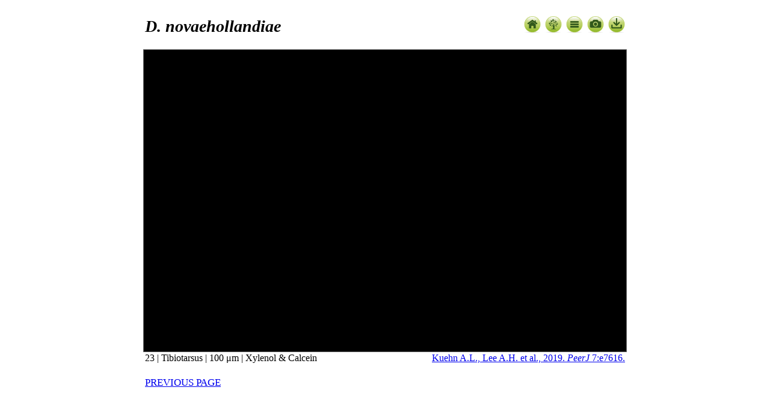

--- FILE ---
content_type: text/html; charset=utf-8
request_url: http://paleohistology.appspot.com/HTML5/23_TBT_100um_XylCal.html
body_size: 1180
content:
<HTML>
<HEAD>
<meta NAME="viewport" CONTENT="width=device-width, initial-scale=1">
<TITLE>D. novaehollandiae</TITLE>
<link href="../css/stylesheet.css" rel="stylesheet" type="text/css" />
<link rel="shortcut icon" href="../static/favicon.ico" />

<script type="text/javascript" src="../Assets/Scripts/sizeViewerToPage.js"></script>
</HEAD>


<BODY onload="resizeTest()" onresize="resizeTest()">
<DIV align="CENTER"><br>
<TABLE class="Header" id="header">
<TR>
	<TD><h1><span class="taxonomy">D. novaehollandiae</span></h1></TD>
	<TD style="text-align:right">
		<h1><a href="../index.html"><img src="/static/green-home-icon.png"  height="28" title="Home"></a>
			<a href="../OneZoom.html"><img src="/static/green-tree-icon.png"  height="28" title="Browse with OneZoom"></a>
			<a href="../list.html"><img src="/static/green-list-icon.png"  height="28" title="Browse list"></a>
			<img src="/static/green-camera-icon.png"  height="28" title="Download View" onmousedown="Z.Viewport.saveAnnotationsToImageFile(false, false, true)" ontouchstart="Z.Viewport.saveAnnotationsToImageFile(false, false, true)" style="cursor: pointer;">
			<img src="/static/green-download-icon.png"  height="28" title="Download Slide" onmousedown="Z.Viewport.saveAnnotationsToImageFile(true, false, true)" ontouchstart="Z.Viewport.saveAnnotationsToImageFile(true, false, true)" style="cursor: pointer;">
		</h1>
	</TD>
</TR>
</TABLE>
<TABLE class="Outer" id="outer" style="background-color:#000000">
<TR>
	<TD>
		<div id="slide"></div>
	</TD>
</TR>
</TABLE>
<TABLE class="Previous" id="footer">
<TR>
	<TD>23 | Tibiotarsus | 100 &mu;m | Xylenol &amp; Calcein</TD>
	<TD style="text-align:right">
		<a href="https://dx.doi.org/10.7717%2Fpeerj.7616">Kuehn A.L., Lee A.H. et al., 2019. <cite>PeerJ</cite> 7:e7616.</a>
		
	</TD>
</TR>
<TR>
	<TD><p class="previous"><br><A HREF="javascript:javascript:history.go(-1)">PREVIOUS PAGE</A></p></TD>
</TR>
</TABLE>
</DIV>

<script type="text/javascript" src="../Assets/Viewers/ZoomifyImageViewerEnterprise-min.js"></script>
<style type="text/css"> #slide { width:800px; height:500px; margin:auto; border-width:0px; border-style:none;} </style>
<script type="text/javascript"> Z.showImage("slide", "http://paleohistology.appspot.com.storage.googleapis.com/zif/23_TBT_100um_XylCal_img.zif", "zSkinPath=../Assets/Skins&zLogoVisible=0&zNavigatorVisible=0&zFullScreenVisible=0&zAnnotationPanelVisible=0&zRulerVisible=1&zUnits=mm&zPixelsPerUnit=980&zRulerListType=0&zMeasureVisible=1&zFadeInSpeed=7&zBookmarksGet=1&zBookmarksSet=1&zSaveImageHandlerPath=local&zSaveImageBackColor=#000000&zSaveImageFilename=Paleohisto-Download"); </script>

</BODY>


</HTML>

--- FILE ---
content_type: text/css
request_url: http://paleohistology.appspot.com/css/stylesheet.css
body_size: 1109
content:
body {
	background-color:#ffffff;
	font: 112.5% Georgia, "Times New Roman", Times, serif;
	margin:5px 0 0 0; /* top,right,bottom,left */
}
header {
	width: 100%;
	margin: 0px auto;
}
h1 {
	font: 21pt Georgia, "Times New Roman", Times, serif;
	font-weight:bold;	
}
.taxonomy {font-style:italic}
h2 {
	font: 125.0% Georgia, "Times New Roman", Times, serif;
}
h2.bone {
	font-weight:bold;
	padding-left:10px;
}
.centered {text-align:center;}
.indented {padding-left:10px;}

.buttontxtcol {
	color:black;
	padding-left:10px;
}
	
#button {
	cursor:pointer;
	display:none;
} 

table.Header {
	margin-left:auto;
	margin-right:auto;
	text-align:left;
	width:800px;
	background-color:#ffffff;
	border-collapse:collapse;
}
table.Outer {
	margin-left:auto;
	margin-right:auto;
	text-align:left;
	width:800px;
	border-collapse:collapse;
	border: 1px solid #666666;
	background-color:#ffffff;
}
table.Inner {
	margin-left:auto;
	margin-right:auto;
	text-align:left;
	width:100%;
	background-color:#ffffff;
	border-collapse:collapse;
}
table.Previous {
	margin-left:auto;
	margin-right:auto;
	text-align:left;
	width:800px;
	background-color:#ffffff;
	border-collapse:collapse;
	word-wrap:normal;
}
th.header1 {
	width: 200px;
	height:50px;
	text-align: left;
	vertical-align: middle;
	font: 112.5% Georgia, "Times New Roman", Times, serif;
	font-weight: bold;
	padding-left:10px;
	border: 2px solid #C6D2DA;
	background: #E2EAF0;
	color: #2F4450;
}
.header2, .header3, .header4 {
	width: 140px;
	text-align: center;
	vertical-align: middle;
	font-weight: bold;
	font: 112.5% Georgia, "Times New Roman", Times, serif;
	border: 2px solid #C6D2DA;
	background: #E2EAF0;
	color: #2F4450;
}
th.column1 {
	width: 200px;
	height:25px;
	text-align: left;
	vertical-align: middle;
	font-weight: bold;
	padding-left:10px;
	border: 2px solid #C6D2DA;
	background: #E2EAF0;
	color: #2F4450;
}
.odd th.column1 {
	border: 2px solid #C6D2DA;
	background:#f2f5f8;
}
.column2, .column3, .column4{
	border: 2px solid #C6D2DA;
	width: 140px;
	text-align: center;
}
.even td {
	border: 2px solid #C6D2DA;
	background: #f2f5f8;
}
.odd td {
	border: 2px solid #C6D2DA;
	background:#ffffff;
}
p.previous {font: 106.3% Georgia, "Times New Roman", Times, serif;}
img {border-style: none;}
img.check {
	width:16px;
	height:16px;
}

/* Style the tab */
.tab {
  float: left;
  border: 0px solid #ccc;
  border-right: none;
  background-color: #fff;
  width: 40%;
  overflow: auto;
}

/* Style the buttons inside the tab */
.tab button {
  display: block;
  background-color: #f1f1f1;
  color: black;
  padding: 22px 16px;
  width: 100%;
  border: none;
  outline: none;
  text-align: left;
  cursor: pointer;
  transition: 0.3s;
  font: 18px Georgia, "Times New Roman", Times, serif;
}

/* Change background color of buttons on hover */
.tab button:hover {
  background-color: #ddd;
}

/* Create an active/current "tab button" class */
.tab button.active {
  background-color: #fff;
  }

@media (min-width: 462px) {
  abbr {
    text-decoration: none;
  }
  abbr span {
    display: none;
  }
  abbr::before {
    content: attr(title);
  }
}

/* Style the tab content */
.tabcontent {
  float: left;
  padding: 0px 12px;
  border: 0px solid #ccc;
  width: 40%;
  border-left: none;
  overflow: auto;
  text-align: left;
}